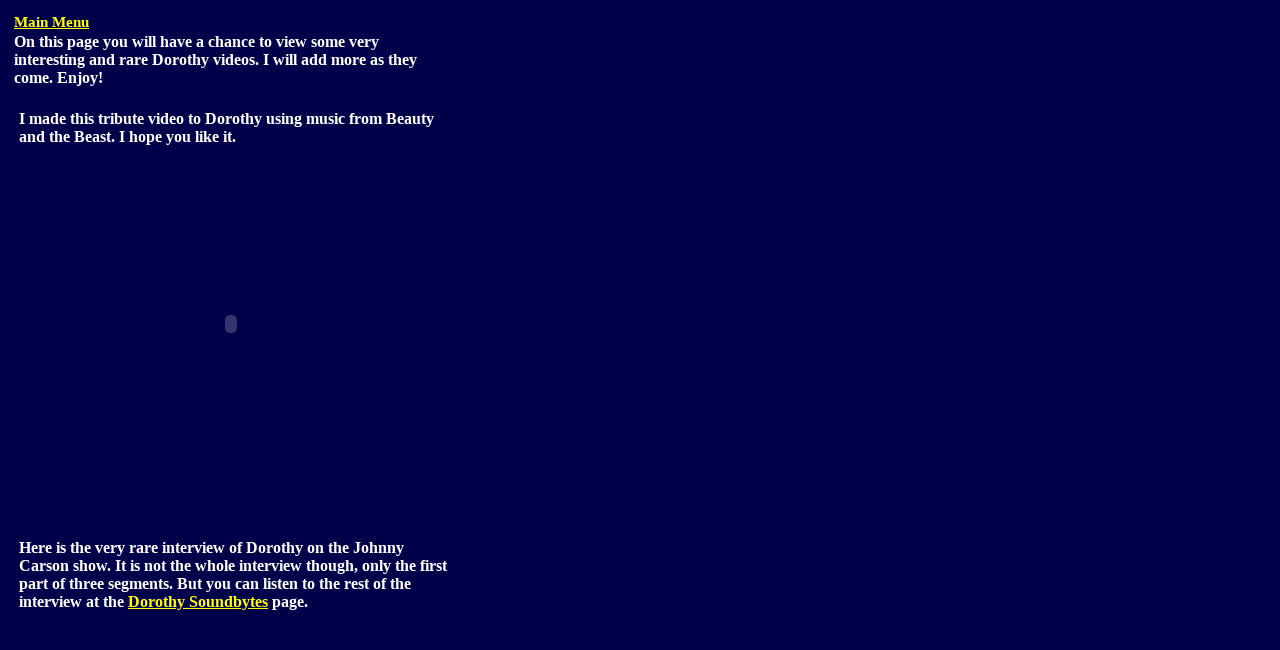

--- FILE ---
content_type: text/html
request_url: http://dorothystratten.com/dorothy_stratten_videos.html
body_size: 2326
content:
<!DOCTYPE HTML PUBLIC "-//W3C//DTD HTML 4.01 Transitional//EN">

<HTML>

  <HEAD>

    <TITLE>dorothy stratten videos</TITLE>

    <META NAME="generator" CONTENT="Web Studio, Version 4.0 SP4 for Windows">
    <META NAME="creation-date" CONTENT="Sun, 04 Oct, 2009 12:51:40 PST">
    <META NAME="website-id" CONTENT="WSSITE7D7441A135142610">
    <META NAME="author" CONTENT="Anonymous">
    <META NAME="description" CONTENT="Honorable Tribute to Dorothy Stratten. Discover Rare Dorothy Stratten Photos, Movies, Books and information.">
    <META NAME="keywords" CONTENT="Dorothy Stratten,Dorothy Stratten Photos,Dorothy Stratten Television,Discover Dorothy Stratten,Rare Dorothy,Playboy Playmate,Stratten Movies">

    <style type="text/css"> 
        p {margin-top:0}
    </style>
    
    <STYLE TYPE="text/css">
      <!--
          a:link { text-decoration:underline; color: yellow;}
          a:visited { text-decoration:underline; color: yellow;}
          a:hover { text-decoration:underline; color: #ff0080;}
      -->
    </STYLE>


  </HEAD>

  <BODY BGCOLOR="#00004a">

          <TABLE BORDER=0 CELLSPACING=0 CELLPADDING=0 WIDTH=445>

            <TR VALIGN="TOP" ALIGN="LEFT">
              <TD WIDTH=5 HEIGHT=5>
                <IMG SRC="SPACER.GIF" WIDTH=5 HEIGHT=1 BORDER=0>
              </TD>
              <TD WIDTH=5>
                <IMG SRC="SPACER.GIF" WIDTH=5 HEIGHT=1 BORDER=0>
              </TD>
              <TD WIDTH=89>
                <IMG SRC="SPACER.GIF" WIDTH=89 HEIGHT=1 BORDER=0>
              </TD>
              <TD WIDTH=346>
                <IMG SRC="SPACER.GIF" WIDTH=346 HEIGHT=1 BORDER=0>
              </TD>
            </TR>

            <TR VALIGN="TOP" ALIGN="LEFT">
              <TD HEIGHT=19>
              </TD>
              <TD VALIGN="TOP" ALIGN="LEFT" WIDTH=83 HEIGHT=19 COLSPAN=2>
                <DIV style="BORDER-TOP-WIDTH: 0px; BORDER-LEFT-WIDTH: 0px; FONT-SIZE: 11pt; BORDER-BOTTOM-WIDTH: 0px; MARGIN: 1px; COLOR: #ffff00; FONT-FAMILY: Times New Roman; BACKGROUND-COLOR: transparent; TEXT-ALIGN: left; BORDER-RIGHT-WIDTH: 0px" link=#ffff00>
                  <P>
                    <B><A class=a href="Main_Menu.html" name="Main Menu">Main Menu </A></B></P>
                  </DIV>
              </TD>
              <TD>
              </TD>
            </TR>

            <TR VALIGN="TOP" ALIGN="LEFT">
              <TD HEIGHT=77>
              </TD>
              <TD VALIGN="TOP" ALIGN="LEFT" WIDTH=440 HEIGHT=40 COLSPAN=3>
                <DIV style="BORDER-TOP-WIDTH: 0px; BORDER-LEFT-WIDTH: 0px; FONT-SIZE: 12pt; BORDER-BOTTOM-WIDTH: 0px; MARGIN: 1px; COLOR: #000000; FONT-FAMILY: Times New Roman; BACKGROUND-COLOR: transparent; BORDER-RIGHT-WIDTH: 0px" link=#ffff00>
                  <P>
                    <FONT style="FONT-SIZE: 12pt">
                      <STRONG><FONT style="FONT-SIZE: 12pt" color=#fefefe>
                        On this page you will have a chance to view some very interesting and rare Dorothy videos. I will add more as they come. Enjoy!
                      </FONT>
                      </STRONG></FONT>
                    </P>
                  </DIV>
              </TD>
            </TR>

            <TR VALIGN="TOP" ALIGN="LEFT">
              <TD HEIGHT=40 COLSPAN=2>
              </TD>
              <TD VALIGN="TOP" ALIGN="LEFT" WIDTH=350 HEIGHT=40 COLSPAN=2>
                <DIV style="BORDER-TOP-WIDTH: 0px; BORDER-LEFT-WIDTH: 0px; FONT-SIZE: 12pt; BORDER-BOTTOM-WIDTH: 0px; MARGIN: 1px; COLOR: #000000; FONT-FAMILY: Times New Roman; BACKGROUND-COLOR: transparent; BORDER-RIGHT-WIDTH: 0px" link=#ffff00>
                  <P>
                    <FONT style="FONT-SIZE: 12pt" color=#fefefe>
                      <STRONG>I made this tribute video to Dorothy using music from Beauty and the Beast. I hope you like it.</STRONG></FONT>
                    </P>
                  </DIV>
              </TD>
            </TR>

            <TR VALIGN="TOP" ALIGN="LEFT">
              <TD HEIGHT=389 COLSPAN=2>
              </TD>
              <TD VALIGN="TOP" ALIGN="LEFT" WIDTH=425 HEIGHT=350 COLSPAN=2>
                <object width="425" height="350"><param name="movie" value="http://www.youtube.com/v/FKOQ4ahIL9I"></param><param name="wmode" value="transparent"></param><embed src="http://www.youtube.com/v/FKOQ4ahIL9I" type="application/x-shockwave-flash" wmode="transparent" width="425" height="350"></embed></object>
              </TD>
            </TR>

            <TR VALIGN="TOP" ALIGN="LEFT">
              <TD HEIGHT=97 COLSPAN=2>
              </TD>
              <TD VALIGN="TOP" ALIGN="LEFT" WIDTH=339 HEIGHT=97 COLSPAN=2>
                <DIV style="BORDER-TOP-WIDTH: 0px; BORDER-LEFT-WIDTH: 0px; FONT-SIZE: 12pt; BORDER-BOTTOM-WIDTH: 0px; MARGIN: 1px; COLOR: #000000; FONT-FAMILY: Times New Roman; BACKGROUND-COLOR: transparent; BORDER-RIGHT-WIDTH: 0px" link=#ffff00>
                  <FONT style="FONT-SIZE: 12pt">
                    <STRONG><FONT color=#fefefe>
                      Here is the very rare interview of Dorothy on the Johnny Carson show. It is not the whole interview though, only the first part of three segments. But you can&nbsp;listen to the rest of the interview at the
                    </FONT>
                     </STRONG><STRONG><A href="Sound_Bytes.html" name="Sound Bytes">Dorothy Soundbytes</A></STRONG><STRONG> <FONT color=#fefefe>
                      page.
                    </FONT>
                    </STRONG></FONT>
                  </DIV>
              </TD>
            </TR>

            <TR VALIGN="TOP" ALIGN="LEFT">
              <TD HEIGHT=389 COLSPAN=2>
              </TD>
              <TD VALIGN="TOP" ALIGN="LEFT" WIDTH=425 HEIGHT=350 COLSPAN=2>
                <object width="425" height="344"><param name="movie" value="http://www.youtube.com/v/SahoSvAAbH4&hl=en&fs=1"></param><param name="allowFullScreen" value="true"></param><param name="allowscriptaccess" value="always"></param><embed src="http://www.youtube.com/v/SahoSvAAbH4&hl=en&fs=1" type="application/x-shockwave-flash" allowscriptaccess="always" allowfullscreen="true" width="425" height="344"></embed></object>
              </TD>
            </TR>

            <TR VALIGN="TOP" ALIGN="LEFT">
              <TD HEIGHT=59 COLSPAN=2>
              </TD>
              <TD VALIGN="TOP" ALIGN="LEFT" WIDTH=380 HEIGHT=59 COLSPAN=2>
                <DIV style="BORDER-TOP-WIDTH: 0px; BORDER-LEFT-WIDTH: 0px; FONT-SIZE: 12pt; BORDER-BOTTOM-WIDTH: 0px; MARGIN: 1px; COLOR: #000000; FONT-FAMILY: Times New Roman; BACKGROUND-COLOR: transparent; BORDER-RIGHT-WIDTH: 0px" link=#ffff00>
                  <FONT style="FONT-SIZE: 12pt" color=#fefefe>
                    <STRONG>A fan did this&nbsp;very nice slide show featuring images from my site set to the song "The Best was yet to come" the Dorothy tribute song written by Bryan Adams.</STRONG></FONT>
                  </DIV>
              </TD>
            </TR>

            <TR VALIGN="TOP" ALIGN="LEFT">
              <TD HEIGHT=389 COLSPAN=2>
              </TD>
              <TD VALIGN="TOP" ALIGN="LEFT" WIDTH=425 HEIGHT=350 COLSPAN=2>
                <object width="425" height="350"><param name="movie" value="http://www.youtube.com/v/NGEovUZQx3k"></param><param name="wmode" value="transparent"></param><embed src="http://www.youtube.com/v/NGEovUZQx3k" type="application/x-shockwave-flash" wmode="transparent" width="425" height="350"></embed></object>
              </TD>
            </TR>

            <TR VALIGN="TOP" ALIGN="LEFT">
              <TD HEIGHT=58 COLSPAN=2>
              </TD>
              <TD VALIGN="TOP" ALIGN="LEFT" WIDTH=350 HEIGHT=58 COLSPAN=2>
                <DIV style="BORDER-TOP-WIDTH: 0px; BORDER-LEFT-WIDTH: 0px; FONT-SIZE: 12pt; BORDER-BOTTOM-WIDTH: 0px; MARGIN: 1px; COLOR: #000000; FONT-FAMILY: Times New Roman; BACKGROUND-COLOR: transparent; BORDER-RIGHT-WIDTH: 0px" link=#ffff00>
                  <FONT style="FONT-SIZE: 12pt" color=#fefefe>
                    <STRONG>Another really cool slide show by a fan featuring the Dorothy tribute&nbsp;song "Cover Girl" written by&nbsp; Prism and Bryan Adams.</STRONG></FONT>
                  </DIV>
              </TD>
            </TR>

            <TR VALIGN="TOP" ALIGN="LEFT">
              <TD HEIGHT=388 COLSPAN=2>
              </TD>
              <TD VALIGN="TOP" ALIGN="LEFT" WIDTH=425 HEIGHT=350 COLSPAN=2>
                <object width="425" height="350"><param name="movie" value="http://www.youtube.com/v/dCmmJr23JdU"></param><param name="wmode" value="transparent"></param><embed src="http://www.youtube.com/v/dCmmJr23JdU" type="application/x-shockwave-flash" wmode="transparent" width="425" height="350"></embed></object>
              </TD>
            </TR>

            <TR VALIGN="TOP" ALIGN="LEFT">
              <TD HEIGHT=22 COLSPAN=2>
              </TD>
              <TD VALIGN="TOP" ALIGN="LEFT" WIDTH=424 HEIGHT=19 COLSPAN=2>
                <DIV style="BORDER-TOP-WIDTH: 0px; BORDER-LEFT-WIDTH: 0px; FONT-SIZE: 11pt; BORDER-BOTTOM-WIDTH: 0px; MARGIN: 1px; COLOR: #000000; FONT-FAMILY: Times New Roman; BACKGROUND-COLOR: transparent; BORDER-RIGHT-WIDTH: 0px" link=#ffff00>
                  <STRONG><FONT color=#fefefe>
                    <FONT style="FONT-SIZE: 11pt">
                      View the Buck Rogers episode starring Dorothy at FanCast.com
                    </FONT>
                     </FONT>
                  </STRONG></DIV>
              </TD>
            </TR>

            <TR VALIGN="TOP" ALIGN="LEFT">
              <TD HEIGHT=23 COLSPAN=3>
              </TD>
              <TD VALIGN="TOP" ALIGN="LEFT" WIDTH=166 HEIGHT=21>
                <DIV style="BORDER-TOP-WIDTH: 0px; BORDER-LEFT-WIDTH: 0px; FONT-SIZE: 12pt; BORDER-BOTTOM-WIDTH: 0px; MARGIN: 1px; COLOR: #000000; FONT-FAMILY: Times New Roman; BACKGROUND-COLOR: transparent; BORDER-RIGHT-WIDTH: 0px" link=#ffff00>
                  <FONT style="FONT-SIZE: 12pt" color=#fefefe>
                    <STRONG><A href="http://www.fancast.com/tv/Buck-Rogers-in-the-25th-Century/88776/681083647/Cruise-Ship-to-the-Stars/videos" name="Cruise Ship">Cruise Ship to the Stars</A></STRONG></FONT>
                  </DIV>
              </TD>
            </TR>

            <TR VALIGN="TOP" ALIGN="LEFT">
              <TD HEIGHT=265 COLSPAN=2>
              </TD>
              <TD VALIGN="TOP" ALIGN="LEFT" WIDTH=346 HEIGHT=265 COLSPAN=2>
                <IMG SRC="dorothy_stratten_videos/IMAG000.JPG" WIDTH=346 HEIGHT=265 BORDER=0 ALT="">
              </TD>
            </TR>

          </TABLE>

    <!-- WiredMinds eMetrics tracking with Enterprise Edition V5.4 START -->
<script type='text/javascript' src='https://count.carrierzone.com/app/count_server/count.js'></script>
<script type='text/javascript'><!--
wm_custnum='1d37d4bd8543c136';
wm_page_name='dorothy_stratten_videos.html';
wm_group_name='/services/webpages/d/o/dorothystratten.com/public';
wm_campaign_key='campaign_id';
wm_track_alt='';
wiredminds.count();
// -->
</script>
<!-- WiredMinds eMetrics tracking with Enterprise Edition V5.4 END -->
</BODY>

</HTML>
